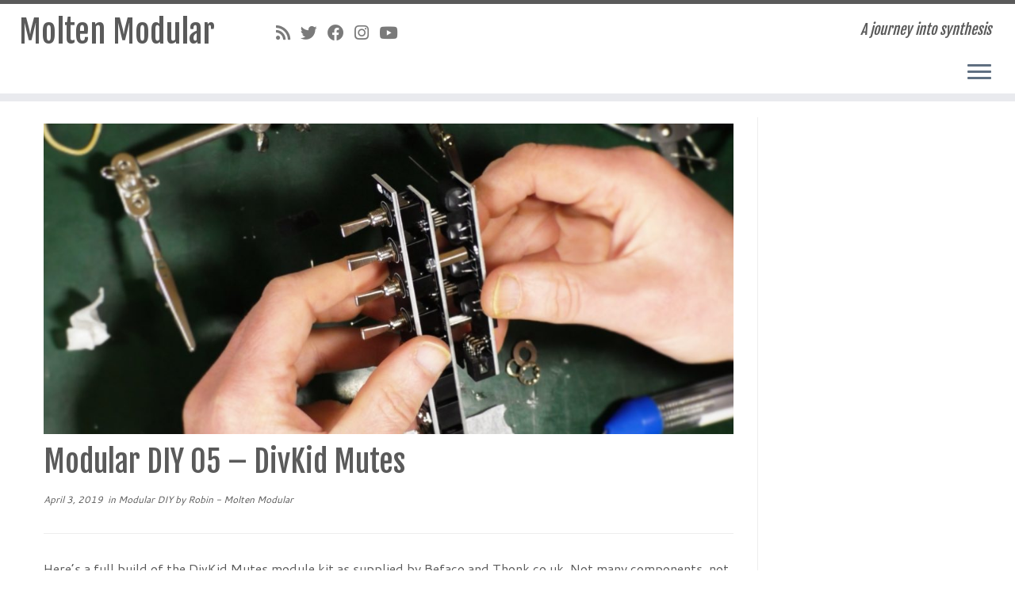

--- FILE ---
content_type: text/html; charset=utf-8
request_url: https://www.google.com/recaptcha/api2/aframe
body_size: 267
content:
<!DOCTYPE HTML><html><head><meta http-equiv="content-type" content="text/html; charset=UTF-8"></head><body><script nonce="Qj9rf6Pquqhfw9T8GFZXcg">/** Anti-fraud and anti-abuse applications only. See google.com/recaptcha */ try{var clients={'sodar':'https://pagead2.googlesyndication.com/pagead/sodar?'};window.addEventListener("message",function(a){try{if(a.source===window.parent){var b=JSON.parse(a.data);var c=clients[b['id']];if(c){var d=document.createElement('img');d.src=c+b['params']+'&rc='+(localStorage.getItem("rc::a")?sessionStorage.getItem("rc::b"):"");window.document.body.appendChild(d);sessionStorage.setItem("rc::e",parseInt(sessionStorage.getItem("rc::e")||0)+1);localStorage.setItem("rc::h",'1769209968269');}}}catch(b){}});window.parent.postMessage("_grecaptcha_ready", "*");}catch(b){}</script></body></html>

--- FILE ---
content_type: text/plain
request_url: https://www.google-analytics.com/j/collect?v=1&_v=j102&a=2108117920&t=pageview&_s=1&dl=http%3A%2F%2Fmoltenmodular.com%2Fmodular-diy-divkid-mutes&ul=en-us%40posix&dt=Modular%20DIY%2005%20-%20DivKid%20Mutes%20-%20Molten%20Modular&sr=1280x720&vp=1280x720&_u=IEBAAEABAAAAACAAI~&jid=406522440&gjid=1930712620&cid=1683579918.1769209966&tid=UA-45798461-3&_gid=1237077811.1769209966&_r=1&_slc=1&z=108442783
body_size: -286
content:
2,cG-1F0EC3D6ML